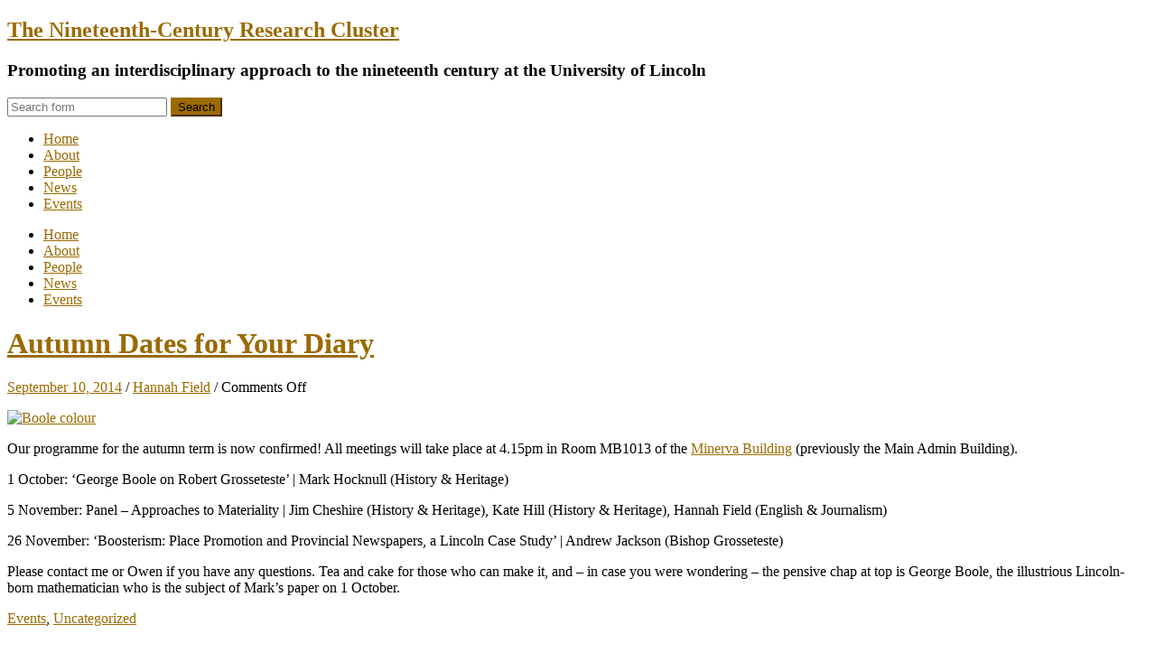

--- FILE ---
content_type: text/html; charset=UTF-8
request_url: https://c19group.blogs.lincoln.ac.uk/2014/09/10/autumn-dates-2014/
body_size: 14365
content:
<!DOCTYPE html>

<html lang="en-GB">

	<head>
		
		<meta charset="UTF-8">
		<meta name="viewport" content="width=device-width, initial-scale=1.0, maximum-scale=1.0, user-scalable=no" >
		 
		<title>Autumn Dates for Your Diary &#8211; The Nineteenth-Century Research Cluster</title>
<meta name='robots' content='max-image-preview:large' />
<link rel="alternate" type="application/rss+xml" title="The Nineteenth-Century Research Cluster &raquo; Feed" href="https://c19group.blogs.lincoln.ac.uk/feed/" />
<link rel="alternate" type="application/rss+xml" title="The Nineteenth-Century Research Cluster &raquo; Comments Feed" href="https://c19group.blogs.lincoln.ac.uk/comments/feed/" />
<link rel="alternate" title="oEmbed (JSON)" type="application/json+oembed" href="https://c19group.blogs.lincoln.ac.uk/wp-json/oembed/1.0/embed?url=https%3A%2F%2Fc19group.blogs.lincoln.ac.uk%2F2014%2F09%2F10%2Fautumn-dates-2014%2F" />
<link rel="alternate" title="oEmbed (XML)" type="text/xml+oembed" href="https://c19group.blogs.lincoln.ac.uk/wp-json/oembed/1.0/embed?url=https%3A%2F%2Fc19group.blogs.lincoln.ac.uk%2F2014%2F09%2F10%2Fautumn-dates-2014%2F&#038;format=xml" />
<style id='wp-img-auto-sizes-contain-inline-css' type='text/css'>
img:is([sizes=auto i],[sizes^="auto," i]){contain-intrinsic-size:3000px 1500px}
/*# sourceURL=wp-img-auto-sizes-contain-inline-css */
</style>
<style id='wp-emoji-styles-inline-css' type='text/css'>

	img.wp-smiley, img.emoji {
		display: inline !important;
		border: none !important;
		box-shadow: none !important;
		height: 1em !important;
		width: 1em !important;
		margin: 0 0.07em !important;
		vertical-align: -0.1em !important;
		background: none !important;
		padding: 0 !important;
	}
/*# sourceURL=wp-emoji-styles-inline-css */
</style>
<style id='wp-block-library-inline-css' type='text/css'>
:root{--wp-block-synced-color:#7a00df;--wp-block-synced-color--rgb:122,0,223;--wp-bound-block-color:var(--wp-block-synced-color);--wp-editor-canvas-background:#ddd;--wp-admin-theme-color:#007cba;--wp-admin-theme-color--rgb:0,124,186;--wp-admin-theme-color-darker-10:#006ba1;--wp-admin-theme-color-darker-10--rgb:0,107,160.5;--wp-admin-theme-color-darker-20:#005a87;--wp-admin-theme-color-darker-20--rgb:0,90,135;--wp-admin-border-width-focus:2px}@media (min-resolution:192dpi){:root{--wp-admin-border-width-focus:1.5px}}.wp-element-button{cursor:pointer}:root .has-very-light-gray-background-color{background-color:#eee}:root .has-very-dark-gray-background-color{background-color:#313131}:root .has-very-light-gray-color{color:#eee}:root .has-very-dark-gray-color{color:#313131}:root .has-vivid-green-cyan-to-vivid-cyan-blue-gradient-background{background:linear-gradient(135deg,#00d084,#0693e3)}:root .has-purple-crush-gradient-background{background:linear-gradient(135deg,#34e2e4,#4721fb 50%,#ab1dfe)}:root .has-hazy-dawn-gradient-background{background:linear-gradient(135deg,#faaca8,#dad0ec)}:root .has-subdued-olive-gradient-background{background:linear-gradient(135deg,#fafae1,#67a671)}:root .has-atomic-cream-gradient-background{background:linear-gradient(135deg,#fdd79a,#004a59)}:root .has-nightshade-gradient-background{background:linear-gradient(135deg,#330968,#31cdcf)}:root .has-midnight-gradient-background{background:linear-gradient(135deg,#020381,#2874fc)}:root{--wp--preset--font-size--normal:16px;--wp--preset--font-size--huge:42px}.has-regular-font-size{font-size:1em}.has-larger-font-size{font-size:2.625em}.has-normal-font-size{font-size:var(--wp--preset--font-size--normal)}.has-huge-font-size{font-size:var(--wp--preset--font-size--huge)}.has-text-align-center{text-align:center}.has-text-align-left{text-align:left}.has-text-align-right{text-align:right}.has-fit-text{white-space:nowrap!important}#end-resizable-editor-section{display:none}.aligncenter{clear:both}.items-justified-left{justify-content:flex-start}.items-justified-center{justify-content:center}.items-justified-right{justify-content:flex-end}.items-justified-space-between{justify-content:space-between}.screen-reader-text{border:0;clip-path:inset(50%);height:1px;margin:-1px;overflow:hidden;padding:0;position:absolute;width:1px;word-wrap:normal!important}.screen-reader-text:focus{background-color:#ddd;clip-path:none;color:#444;display:block;font-size:1em;height:auto;left:5px;line-height:normal;padding:15px 23px 14px;text-decoration:none;top:5px;width:auto;z-index:100000}html :where(.has-border-color){border-style:solid}html :where([style*=border-top-color]){border-top-style:solid}html :where([style*=border-right-color]){border-right-style:solid}html :where([style*=border-bottom-color]){border-bottom-style:solid}html :where([style*=border-left-color]){border-left-style:solid}html :where([style*=border-width]){border-style:solid}html :where([style*=border-top-width]){border-top-style:solid}html :where([style*=border-right-width]){border-right-style:solid}html :where([style*=border-bottom-width]){border-bottom-style:solid}html :where([style*=border-left-width]){border-left-style:solid}html :where(img[class*=wp-image-]){height:auto;max-width:100%}:where(figure){margin:0 0 1em}html :where(.is-position-sticky){--wp-admin--admin-bar--position-offset:var(--wp-admin--admin-bar--height,0px)}@media screen and (max-width:600px){html :where(.is-position-sticky){--wp-admin--admin-bar--position-offset:0px}}

/*# sourceURL=wp-block-library-inline-css */
</style><style id='global-styles-inline-css' type='text/css'>
:root{--wp--preset--aspect-ratio--square: 1;--wp--preset--aspect-ratio--4-3: 4/3;--wp--preset--aspect-ratio--3-4: 3/4;--wp--preset--aspect-ratio--3-2: 3/2;--wp--preset--aspect-ratio--2-3: 2/3;--wp--preset--aspect-ratio--16-9: 16/9;--wp--preset--aspect-ratio--9-16: 9/16;--wp--preset--color--black: #000000;--wp--preset--color--cyan-bluish-gray: #abb8c3;--wp--preset--color--white: #ffffff;--wp--preset--color--pale-pink: #f78da7;--wp--preset--color--vivid-red: #cf2e2e;--wp--preset--color--luminous-vivid-orange: #ff6900;--wp--preset--color--luminous-vivid-amber: #fcb900;--wp--preset--color--light-green-cyan: #7bdcb5;--wp--preset--color--vivid-green-cyan: #00d084;--wp--preset--color--pale-cyan-blue: #8ed1fc;--wp--preset--color--vivid-cyan-blue: #0693e3;--wp--preset--color--vivid-purple: #9b51e0;--wp--preset--gradient--vivid-cyan-blue-to-vivid-purple: linear-gradient(135deg,rgb(6,147,227) 0%,rgb(155,81,224) 100%);--wp--preset--gradient--light-green-cyan-to-vivid-green-cyan: linear-gradient(135deg,rgb(122,220,180) 0%,rgb(0,208,130) 100%);--wp--preset--gradient--luminous-vivid-amber-to-luminous-vivid-orange: linear-gradient(135deg,rgb(252,185,0) 0%,rgb(255,105,0) 100%);--wp--preset--gradient--luminous-vivid-orange-to-vivid-red: linear-gradient(135deg,rgb(255,105,0) 0%,rgb(207,46,46) 100%);--wp--preset--gradient--very-light-gray-to-cyan-bluish-gray: linear-gradient(135deg,rgb(238,238,238) 0%,rgb(169,184,195) 100%);--wp--preset--gradient--cool-to-warm-spectrum: linear-gradient(135deg,rgb(74,234,220) 0%,rgb(151,120,209) 20%,rgb(207,42,186) 40%,rgb(238,44,130) 60%,rgb(251,105,98) 80%,rgb(254,248,76) 100%);--wp--preset--gradient--blush-light-purple: linear-gradient(135deg,rgb(255,206,236) 0%,rgb(152,150,240) 100%);--wp--preset--gradient--blush-bordeaux: linear-gradient(135deg,rgb(254,205,165) 0%,rgb(254,45,45) 50%,rgb(107,0,62) 100%);--wp--preset--gradient--luminous-dusk: linear-gradient(135deg,rgb(255,203,112) 0%,rgb(199,81,192) 50%,rgb(65,88,208) 100%);--wp--preset--gradient--pale-ocean: linear-gradient(135deg,rgb(255,245,203) 0%,rgb(182,227,212) 50%,rgb(51,167,181) 100%);--wp--preset--gradient--electric-grass: linear-gradient(135deg,rgb(202,248,128) 0%,rgb(113,206,126) 100%);--wp--preset--gradient--midnight: linear-gradient(135deg,rgb(2,3,129) 0%,rgb(40,116,252) 100%);--wp--preset--font-size--small: 13px;--wp--preset--font-size--medium: 20px;--wp--preset--font-size--large: 36px;--wp--preset--font-size--x-large: 42px;--wp--preset--spacing--20: 0.44rem;--wp--preset--spacing--30: 0.67rem;--wp--preset--spacing--40: 1rem;--wp--preset--spacing--50: 1.5rem;--wp--preset--spacing--60: 2.25rem;--wp--preset--spacing--70: 3.38rem;--wp--preset--spacing--80: 5.06rem;--wp--preset--shadow--natural: 6px 6px 9px rgba(0, 0, 0, 0.2);--wp--preset--shadow--deep: 12px 12px 50px rgba(0, 0, 0, 0.4);--wp--preset--shadow--sharp: 6px 6px 0px rgba(0, 0, 0, 0.2);--wp--preset--shadow--outlined: 6px 6px 0px -3px rgb(255, 255, 255), 6px 6px rgb(0, 0, 0);--wp--preset--shadow--crisp: 6px 6px 0px rgb(0, 0, 0);}:where(.is-layout-flex){gap: 0.5em;}:where(.is-layout-grid){gap: 0.5em;}body .is-layout-flex{display: flex;}.is-layout-flex{flex-wrap: wrap;align-items: center;}.is-layout-flex > :is(*, div){margin: 0;}body .is-layout-grid{display: grid;}.is-layout-grid > :is(*, div){margin: 0;}:where(.wp-block-columns.is-layout-flex){gap: 2em;}:where(.wp-block-columns.is-layout-grid){gap: 2em;}:where(.wp-block-post-template.is-layout-flex){gap: 1.25em;}:where(.wp-block-post-template.is-layout-grid){gap: 1.25em;}.has-black-color{color: var(--wp--preset--color--black) !important;}.has-cyan-bluish-gray-color{color: var(--wp--preset--color--cyan-bluish-gray) !important;}.has-white-color{color: var(--wp--preset--color--white) !important;}.has-pale-pink-color{color: var(--wp--preset--color--pale-pink) !important;}.has-vivid-red-color{color: var(--wp--preset--color--vivid-red) !important;}.has-luminous-vivid-orange-color{color: var(--wp--preset--color--luminous-vivid-orange) !important;}.has-luminous-vivid-amber-color{color: var(--wp--preset--color--luminous-vivid-amber) !important;}.has-light-green-cyan-color{color: var(--wp--preset--color--light-green-cyan) !important;}.has-vivid-green-cyan-color{color: var(--wp--preset--color--vivid-green-cyan) !important;}.has-pale-cyan-blue-color{color: var(--wp--preset--color--pale-cyan-blue) !important;}.has-vivid-cyan-blue-color{color: var(--wp--preset--color--vivid-cyan-blue) !important;}.has-vivid-purple-color{color: var(--wp--preset--color--vivid-purple) !important;}.has-black-background-color{background-color: var(--wp--preset--color--black) !important;}.has-cyan-bluish-gray-background-color{background-color: var(--wp--preset--color--cyan-bluish-gray) !important;}.has-white-background-color{background-color: var(--wp--preset--color--white) !important;}.has-pale-pink-background-color{background-color: var(--wp--preset--color--pale-pink) !important;}.has-vivid-red-background-color{background-color: var(--wp--preset--color--vivid-red) !important;}.has-luminous-vivid-orange-background-color{background-color: var(--wp--preset--color--luminous-vivid-orange) !important;}.has-luminous-vivid-amber-background-color{background-color: var(--wp--preset--color--luminous-vivid-amber) !important;}.has-light-green-cyan-background-color{background-color: var(--wp--preset--color--light-green-cyan) !important;}.has-vivid-green-cyan-background-color{background-color: var(--wp--preset--color--vivid-green-cyan) !important;}.has-pale-cyan-blue-background-color{background-color: var(--wp--preset--color--pale-cyan-blue) !important;}.has-vivid-cyan-blue-background-color{background-color: var(--wp--preset--color--vivid-cyan-blue) !important;}.has-vivid-purple-background-color{background-color: var(--wp--preset--color--vivid-purple) !important;}.has-black-border-color{border-color: var(--wp--preset--color--black) !important;}.has-cyan-bluish-gray-border-color{border-color: var(--wp--preset--color--cyan-bluish-gray) !important;}.has-white-border-color{border-color: var(--wp--preset--color--white) !important;}.has-pale-pink-border-color{border-color: var(--wp--preset--color--pale-pink) !important;}.has-vivid-red-border-color{border-color: var(--wp--preset--color--vivid-red) !important;}.has-luminous-vivid-orange-border-color{border-color: var(--wp--preset--color--luminous-vivid-orange) !important;}.has-luminous-vivid-amber-border-color{border-color: var(--wp--preset--color--luminous-vivid-amber) !important;}.has-light-green-cyan-border-color{border-color: var(--wp--preset--color--light-green-cyan) !important;}.has-vivid-green-cyan-border-color{border-color: var(--wp--preset--color--vivid-green-cyan) !important;}.has-pale-cyan-blue-border-color{border-color: var(--wp--preset--color--pale-cyan-blue) !important;}.has-vivid-cyan-blue-border-color{border-color: var(--wp--preset--color--vivid-cyan-blue) !important;}.has-vivid-purple-border-color{border-color: var(--wp--preset--color--vivid-purple) !important;}.has-vivid-cyan-blue-to-vivid-purple-gradient-background{background: var(--wp--preset--gradient--vivid-cyan-blue-to-vivid-purple) !important;}.has-light-green-cyan-to-vivid-green-cyan-gradient-background{background: var(--wp--preset--gradient--light-green-cyan-to-vivid-green-cyan) !important;}.has-luminous-vivid-amber-to-luminous-vivid-orange-gradient-background{background: var(--wp--preset--gradient--luminous-vivid-amber-to-luminous-vivid-orange) !important;}.has-luminous-vivid-orange-to-vivid-red-gradient-background{background: var(--wp--preset--gradient--luminous-vivid-orange-to-vivid-red) !important;}.has-very-light-gray-to-cyan-bluish-gray-gradient-background{background: var(--wp--preset--gradient--very-light-gray-to-cyan-bluish-gray) !important;}.has-cool-to-warm-spectrum-gradient-background{background: var(--wp--preset--gradient--cool-to-warm-spectrum) !important;}.has-blush-light-purple-gradient-background{background: var(--wp--preset--gradient--blush-light-purple) !important;}.has-blush-bordeaux-gradient-background{background: var(--wp--preset--gradient--blush-bordeaux) !important;}.has-luminous-dusk-gradient-background{background: var(--wp--preset--gradient--luminous-dusk) !important;}.has-pale-ocean-gradient-background{background: var(--wp--preset--gradient--pale-ocean) !important;}.has-electric-grass-gradient-background{background: var(--wp--preset--gradient--electric-grass) !important;}.has-midnight-gradient-background{background: var(--wp--preset--gradient--midnight) !important;}.has-small-font-size{font-size: var(--wp--preset--font-size--small) !important;}.has-medium-font-size{font-size: var(--wp--preset--font-size--medium) !important;}.has-large-font-size{font-size: var(--wp--preset--font-size--large) !important;}.has-x-large-font-size{font-size: var(--wp--preset--font-size--x-large) !important;}
/*# sourceURL=global-styles-inline-css */
</style>

<style id='classic-theme-styles-inline-css' type='text/css'>
/*! This file is auto-generated */
.wp-block-button__link{color:#fff;background-color:#32373c;border-radius:9999px;box-shadow:none;text-decoration:none;padding:calc(.667em + 2px) calc(1.333em + 2px);font-size:1.125em}.wp-block-file__button{background:#32373c;color:#fff;text-decoration:none}
/*# sourceURL=/wp-includes/css/classic-themes.min.css */
</style>
<link nonce="4635f4030d" rel='stylesheet' id='cookie-consent-css' href='https://c19group.blogs.lincoln.ac.uk/wp-content/plugins/unilincoln-network-cookie-consent/css/cookie-consent-min.css?ver=2' type='text/css' media='all' />
<link rel='stylesheet' id='hemingway_googleFonts-css' href='//fonts.googleapis.com/css?family=Lato%3A400%2C700%2C400italic%2C700italic%7CRaleway%3A700%2C400&#038;ver=6.9' type='text/css' media='all' />
<link rel='stylesheet' id='hemingway_style-css' href='https://c19group.blogs.lincoln.ac.uk/wp-content/themes/hemingway-2014/style.css?ver=6.9' type='text/css' media='all' />
<script type="text/javascript" id="jquery-core-js-extra">
/* <![CDATA[ */
var msreader_featured_posts = {"saving":"Saving...","post_featured":"This post is featured","feature":"Feature","unfeature":"Unfeature"};
//# sourceURL=jquery-core-js-extra
/* ]]> */
</script>
<script type="text/javascript" src="https://c19group.blogs.lincoln.ac.uk/wp-includes/js/jquery/jquery.min.js?ver=3.7.1" id="jquery-core-js"></script>
<script type="text/javascript" src="https://c19group.blogs.lincoln.ac.uk/wp-includes/js/jquery/jquery-migrate.min.js?ver=3.4.1" id="jquery-migrate-js"></script>
<script type="text/javascript" id="jquery-js-after">
/* <![CDATA[ */
var ajaxurl = 'https://c19group.blogs.lincoln.ac.uk/wp-admin/admin-ajax.php';
//# sourceURL=jquery-js-after
/* ]]> */
</script>
<link rel="https://api.w.org/" href="https://c19group.blogs.lincoln.ac.uk/wp-json/" /><link rel="alternate" title="JSON" type="application/json" href="https://c19group.blogs.lincoln.ac.uk/wp-json/wp/v2/posts/203" /><link rel="EditURI" type="application/rsd+xml" title="RSD" href="https://c19group.blogs.lincoln.ac.uk/xmlrpc.php?rsd" />
<meta name="generator" content="The Nineteenth-Century Research Cluster 6.9 - https://c19group.blogs.lincoln.ac.uk" />
<link rel="canonical" href="https://c19group.blogs.lincoln.ac.uk/2014/09/10/autumn-dates-2014/" />
<link rel='shortlink' href='https://c19group.blogs.lincoln.ac.uk/?p=203' />
	<style>
		@media screen and (max-width: 782px) {
			#wpadminbar li#wp-admin-bar-log-in,
			#wpadminbar li#wp-admin-bar-register {
				display: block;
			}

			#wpadminbar li#wp-admin-bar-log-in a,
			#wpadminbar li#wp-admin-bar-register a {
				padding: 0 8px;
			}
		}
	</style>

        <script type="text/javascript">
            var jQueryMigrateHelperHasSentDowngrade = false;

			window.onerror = function( msg, url, line, col, error ) {
				// Break out early, do not processing if a downgrade reqeust was already sent.
				if ( jQueryMigrateHelperHasSentDowngrade ) {
					return true;
                }

				var xhr = new XMLHttpRequest();
				var nonce = '00dc0697d9';
				var jQueryFunctions = [
					'andSelf',
					'browser',
					'live',
					'boxModel',
					'support.boxModel',
					'size',
					'swap',
					'clean',
					'sub',
                ];
				var match_pattern = /\)\.(.+?) is not a function/;
                var erroredFunction = msg.match( match_pattern );

                // If there was no matching functions, do not try to downgrade.
                if ( null === erroredFunction || typeof erroredFunction !== 'object' || typeof erroredFunction[1] === "undefined" || -1 === jQueryFunctions.indexOf( erroredFunction[1] ) ) {
                    return true;
                }

                // Set that we've now attempted a downgrade request.
                jQueryMigrateHelperHasSentDowngrade = true;

				xhr.open( 'POST', 'https://c19group.blogs.lincoln.ac.uk/wp-admin/admin-ajax.php' );
				xhr.setRequestHeader( 'Content-Type', 'application/x-www-form-urlencoded' );
				xhr.onload = function () {
					var response,
                        reload = false;

					if ( 200 === xhr.status ) {
                        try {
                        	response = JSON.parse( xhr.response );

                        	reload = response.data.reload;
                        } catch ( e ) {
                        	reload = false;
                        }
                    }

					// Automatically reload the page if a deprecation caused an automatic downgrade, ensure visitors get the best possible experience.
					if ( reload ) {
						location.reload();
                    }
				};

				xhr.send( encodeURI( 'action=jquery-migrate-downgrade-version&_wpnonce=' + nonce ) );

				// Suppress error alerts in older browsers
				return true;
			}
        </script>

		      
	      <!--Customizer CSS--> 
	      
	      <style type="text/css">
	           body::selection { background:#9b6a00; }	           body a { color:#9b6a00; }	           body a:hover { color:#9b6a00; }	           .blog-title a:hover { color:#9b6a00; }	           .blog-menu a:hover { color:#9b6a00; }	           .blog-search #searchsubmit { background-color:#9b6a00; }	           .blog-search #searchsubmit { border-color:#9b6a00; }	           .blog-search #searchsubmit:hover { background-color:#9b6a00; }	           .blog-search #searchsubmit:hover { border-color:#9b6a00; }	           .featured-media .sticky-post { background-color:#9b6a00; }	           .post-title a:hover { color:#9b6a00; }	           .post-meta a:hover { color:#9b6a00; }	           .post-content a { color:#9b6a00; }	           .post-content a:hover { color:#9b6a00; }	           .blog .format-quote blockquote cite a:hover { color:#9b6a00; }	           .post-content a.more-link:hover { background-color:#9b6a00; }	           .post-content input[type="submit"]:hover { background-color:#9b6a00; }	           .post-content input[type="reset"]:hover { background-color:#9b6a00; }	           .post-content input[type="button"]:hover { background-color:#9b6a00; }	           .post-content fieldset legend { background-color:#9b6a00; }	           .post-content .searchform #searchsubmit { background:#9b6a00; }	           .post-content .searchform #searchsubmit { border-color:#9b6a00; }	           .post-content .searchform #searchsubmit:hover { background:#9b6a00; }	           .post-content .searchform #searchsubmit:hover { border-color:#9b6a00; }	           .post-categories a { color:#9b6a00; }	           .post-categories a:hover { color:#9b6a00; }	           .post-tags a:hover { background:#9b6a00; }	           .post-tags a:hover:after { border-right-color:#9b6a00; }	           .post-nav a:hover { color:#9b6a00; }	           .archive-nav a:hover { color:#9b6a00; }	           .logged-in-as a { color:#9b6a00; }	           .logged-in-as a:hover { color:#9b6a00; }	           .content #respond input[type="submit"]:hover { background-color:#9b6a00; }	           .comment-meta-content cite a:hover { color:#9b6a00; }	           .comment-meta-content p a:hover { color:#9b6a00; }	           .comment-actions a:hover { color:#9b6a00; }	           #cancel-comment-reply-link { color:#9b6a00; }	           #cancel-comment-reply-link:hover { color:#9b6a00; }	           .comment-nav-below a:hover { color:#9b6a00; }	           .widget-title a { color:#9b6a00; }	           .widget-title a:hover { color:#9b6a00; }	           .widget_text a { color:#9b6a00; }	           .widget_text a:hover { color:#9b6a00; }	           .widget_rss a { color:#9b6a00; }	           .widget_rss a:hover { color:#9b6a00; }	           .widget_archive a { color:#9b6a00; }	           .widget_archive a:hover { color:#9b6a00; }	           .widget_meta a { color:#9b6a00; }	           .widget_meta a:hover { color:#9b6a00; }	           .widget_recent_comments a { color:#9b6a00; }	           .widget_recent_comments a:hover { color:#9b6a00; }	           .widget_pages a { color:#9b6a00; }	           .widget_pages a:hover { color:#9b6a00; }	           .widget_links a { color:#9b6a00; }	           .widget_links a:hover { color:#9b6a00; }	           .widget_recent_entries a { color:#9b6a00; }	           .widget_recent_entries a:hover { color:#9b6a00; }	           .widget_categories a { color:#9b6a00; }	           .widget_categories a:hover { color:#9b6a00; }	           .widget_search #searchsubmit { background:#9b6a00; }	           .widget_search #searchsubmit { border-color:#9b6a00; }	           .widget_search #searchsubmit:hover { background:#9b6a00; }	           .widget_search #searchsubmit:hover { border-color:#9b6a00; }	           #wp-calendar a { color:#9b6a00; }	           #wp-calendar a:hover { color:#9b6a00; }	           #wp-calendar tfoot a:hover { color:#9b6a00; }	           .dribbble-shot:hover { background:#9b6a00; }	           .widgetmore a { color:#9b6a00; }	           .widgetmore a:hover { color:#9b6a00; }	           .flickr_badge_image a:hover img { background:#9b6a00; }	           .footer .flickr_badge_image a:hover img { background:#9b6a00; }	           .footer .dribbble-shot:hover img { background:#9b6a00; }	           .sidebar .tagcloud a:hover { background:#9b6a00; }	           .footer .tagcloud a:hover { background:#9b6a00; }	           .credits a:hover { color:#9b6a00; }	           
	           body#tinymce.wp-editor a { color:#9b6a00; }	           body#tinymce.wp-editor a:hover { color:#9b6a00; }	      </style> 
	      
	      <!--/Customizer CSS-->
	      
      					<!-- Google Analytics tracking code output by Beehive Analytics Pro -->
						<script async src="https://www.googletagmanager.com/gtag/js?id=G-ZT1X89MNC1&l=beehiveDataLayer"></script>
		<script>
						window.beehiveDataLayer = window.beehiveDataLayer || [];
			function gaplusu() {beehiveDataLayer.push(arguments);}
			gaplusu('js', new Date())
						gaplusu('config', 'G-ZT1X89MNC1', {
				'anonymize_ip': true,
				'allow_google_signals': false,
			})
					</script>
		<style type="text/css">.recentcomments a{display:inline !important;padding:0 !important;margin:0 !important;}</style><style type="text/css">
/* <![CDATA[ */
img.latex { vertical-align: middle; border: none; }
/* ]]> */
</style>
<style type="text/css" id="custom-background-css">
body.custom-background { background-color: #ffffff; }
</style>
		
	</head>
	
	<body class="wp-singular post-template-default single single-post postid-203 single-format-standard custom-background wp-theme-hemingway-2014">
	
		<div class="big-wrapper">
	
			<div class="header-cover section bg-dark-light no-padding">
		
				<div class="header section" style="background-image: url(https://c19group.blogs.lincoln.ac.uk/files/2021/11/Lincoln-Cathedral-Stereoscope-Banner-2.jpg);">
							
					<div class="header-inner section-inner">
					
											
							<div class="blog-info">
							
								<h2 class="blog-title">
									<a href="https://c19group.blogs.lincoln.ac.uk" title="The Nineteenth-Century Research Cluster &mdash; Promoting an interdisciplinary approach to the nineteenth century at the University of Lincoln" rel="home">The Nineteenth-Century Research Cluster</a>
								</h2>
								
																
									<h3 class="blog-description">Promoting an interdisciplinary approach to the nineteenth century at the University of Lincoln</h3>
									
															
							</div><!-- .blog-info -->
							
															
					</div><!-- .header-inner -->
								
				</div><!-- .header -->
			
			</div><!-- .bg-dark -->
			
			<div class="navigation section no-padding bg-dark">
			
				<div class="navigation-inner section-inner">
				
					<div class="toggle-container hidden">
			
						<div class="nav-toggle toggle">
								
							<div class="bar"></div>
							<div class="bar"></div>
							<div class="bar"></div>
							
							<div class="clear"></div>
						
						</div>
						
						<div class="search-toggle toggle">
								
							<div class="metal"></div>
							<div class="glass"></div>
							<div class="handle"></div>
						
						</div>
						
						<div class="clear"></div>
					
					</div><!-- .toggle-container -->
					
					<div class="blog-search hidden">
					
						<form method="get" class="searchform" action="https://c19group.blogs.lincoln.ac.uk/">
	<input type="search" value="" placeholder="Search form" name="s" id="s" /> 
	<input type="submit" id="searchsubmit" value="Search">
</form>					
					</div>
				
					<ul class="blog-menu">
					
						<li id="menu-item-629" class="menu-item menu-item-type-custom menu-item-object-custom menu-item-home menu-item-629"><a href="https://c19group.blogs.lincoln.ac.uk/">Home</a></li>
<li id="menu-item-630" class="menu-item menu-item-type-post_type menu-item-object-page menu-item-630"><a href="https://c19group.blogs.lincoln.ac.uk/about/">About</a></li>
<li id="menu-item-720" class="menu-item menu-item-type-post_type menu-item-object-page menu-item-720"><a href="https://c19group.blogs.lincoln.ac.uk/people/">People</a></li>
<li id="menu-item-701" class="menu-item menu-item-type-taxonomy menu-item-object-category menu-item-701"><a href="https://c19group.blogs.lincoln.ac.uk/category/news/">News</a></li>
<li id="menu-item-632" class="menu-item menu-item-type-taxonomy menu-item-object-category current-post-ancestor current-menu-parent current-post-parent menu-item-632"><a href="https://c19group.blogs.lincoln.ac.uk/category/events/">Events</a></li>
						
						<div class="clear"></div>
												
					 </ul>
					 
					 <ul class="mobile-menu">
					
						<li class="menu-item menu-item-type-custom menu-item-object-custom menu-item-home menu-item-629"><a href="https://c19group.blogs.lincoln.ac.uk/">Home</a></li>
<li class="menu-item menu-item-type-post_type menu-item-object-page menu-item-630"><a href="https://c19group.blogs.lincoln.ac.uk/about/">About</a></li>
<li class="menu-item menu-item-type-post_type menu-item-object-page menu-item-720"><a href="https://c19group.blogs.lincoln.ac.uk/people/">People</a></li>
<li class="menu-item menu-item-type-taxonomy menu-item-object-category menu-item-701"><a href="https://c19group.blogs.lincoln.ac.uk/category/news/">News</a></li>
<li class="menu-item menu-item-type-taxonomy menu-item-object-category current-post-ancestor current-menu-parent current-post-parent menu-item-632"><a href="https://c19group.blogs.lincoln.ac.uk/category/events/">Events</a></li>
						
					 </ul>
				 
				</div><!-- .navigation-inner -->
				
			</div><!-- .navigation -->
<div class="wrapper section-inner">

	<div class="content left">
												        
				
			<div class="posts">
		
				<div id="post-203" class="post-203 post type-post status-publish format-standard hentry category-events category-uncategorized">
	
					<div class="post-header">

						
												
						    <h1 class="post-title"><a href="https://c19group.blogs.lincoln.ac.uk/2014/09/10/autumn-dates-2014/" rel="bookmark" title="Autumn Dates for Your Diary">Autumn Dates for Your Diary</a></h1>

											    
					    <div class="post-meta">
						
							<span class="post-date"><a href="https://c19group.blogs.lincoln.ac.uk/2014/09/10/autumn-dates-2014/" title="Autumn Dates for Your Diary">September 10, 2014</a></span>
							
							<span class="date-sep"> / </span>
								
							<span class="post-author"><a href="https://c19group.blogs.lincoln.ac.uk/author/hfield/" title="Posts by Hannah Field" rel="author">Hannah Field</a></span>
							
							<span class="date-sep"> / </span>
							
							<span>Comments Off<span class="screen-reader-text"> on Autumn Dates for Your Diary</span></span>							
																				
						</div>
					    
					</div><!-- .post-header -->
														                                    	    
					<div class="post-content">
					
						<p><a href="https://c19group.blogs.lincoln.ac.uk/files/2014/09/Boole-colour.jpg"><img fetchpriority="high" decoding="async" class="aligncenter size-full wp-image-204" src="https://c19group.blogs.lincoln.ac.uk/files/2014/09/Boole-colour.jpg" alt="Boole colour" width="300" height="168" srcset="https://c19group.blogs.lincoln.ac.uk/files/2014/09/Boole-colour.jpg 300w, https://c19group.blogs.lincoln.ac.uk/files/2014/09/Boole-colour-150x84.jpg 150w" sizes="(max-width: 300px) 100vw, 300px" /></a></p>
<p>Our programme for the autumn term is now confirmed! All meetings will take place at 4.15pm in Room MB1013 of the <a href="http://www.lincoln.ac.uk/home/media/universityoflincoln/globalmedia/documents/maps/Campus-Map.pdf">Minerva Building</a> (previously the Main Admin Building).</p>
<p>1 October: ‘George Boole on Robert Grosseteste’ | Mark Hocknull (History &amp; Heritage)</p>
<p>5 November: Panel – Approaches to Materiality | Jim Cheshire (History &amp; Heritage), Kate Hill (History &amp; Heritage), Hannah Field (English &amp; Journalism)</p>
<p>26 November: ‘Boosterism: Place Promotion and Provincial Newspapers, a Lincoln Case Study’ | Andrew Jackson (Bishop Grosseteste)</p>
<p>Please contact me or Owen if you have any questions. Tea and cake for those who can make it, and – in case you were wondering – the pensive chap at top is George Boole, the illustrious Lincoln-born mathematician who is the subject of Mark&#8217;s paper on 1 October.</p>
																	
					</div><!-- .post-content -->
					            
					<div class="clear"></div>
					
					<div class="post-meta-bottom">
																		
						<p class="post-categories"><span class="category-icon"><span class="front-flap"></span></span> <a href="https://c19group.blogs.lincoln.ac.uk/category/events/" rel="category tag">Events</a>, <a href="https://c19group.blogs.lincoln.ac.uk/category/uncategorized/" rel="category tag">Uncategorized</a></p>
						
												
						<div class="clear"></div>
												
						<div class="post-nav">
													
														
								<a class="post-nav-older" title="Previous post: Tennyson Society Annual Lecture: At Home with Tennyson" href="https://c19group.blogs.lincoln.ac.uk/2014/06/05/tennyson-society-lecture-2014/">
									
									<h5>Previous post</h5>
									Tennyson Society Annual Lecture: At Home with Tennyson								
								</a>
						
															
								<a class="post-nav-newer" title="Next post:" href="https://c19group.blogs.lincoln.ac.uk/2014/10/08/hocknull-on-boole/">
								
									<h5>Next post</h5>
									Mark Hocknull on Boole and Grosseteste								
								</a>
						
																					
							<div class="clear"></div>
						
						</div><!-- .post-nav -->
											
					</div><!-- .post-meta-bottom -->
					
					
		
		
		<p class="nocomments">Comments are closed.</p>
		
		
													                        
				    
		
			</div><!-- .post -->
			
		</div><!-- .posts -->
	
	</div><!-- .content -->
	
	
	<div class="sidebar right" role="complementary">
	
		<div class="widget widget_search"><div class="widget-content"><form method="get" class="searchform" action="https://c19group.blogs.lincoln.ac.uk/">
	<input type="search" value="" placeholder="Search form" name="s" id="s" /> 
	<input type="submit" id="searchsubmit" value="Search">
</form></div><div class="clear"></div></div><div class="widget widget_links"><div class="widget-content"><h3 class="widget-title">Links</h3>
	<ul class='xoxo blogroll'>
<li><a href="http://www.bars.ac.uk/home/homepage.php?menu=0">BARS The British Association for Romantic Studies</a></li>
<li><a href="http://www.bavsuk.org/index.htm">British Association for Victorian Studies</a></li>
<li><a href="http://myblogs.informa.com/jvc/" title="Online supplement to the Journal of Victorian Culture">Journal of Victorian Culture online</a></li>
<li><a href="https://bsky.app/profile/c19-lincoln.bsky.social" target="_blank">Lincoln&#039;s C19 Research Group BlueSky</a></li>
<li><a href="http://victorianist.wordpress.com/">The Victorianist &#8211; BAVS postgraduate pages</a></li>

	</ul>
</div><div class="clear"></div></div>

		<div class="widget widget_recent_entries"><div class="widget-content">
		<h3 class="widget-title">Recent Posts</h3>
		<ul>
											<li>
					<a href="https://c19group.blogs.lincoln.ac.uk/2025/12/19/new-publication-rebecca-stylers-co-edited-companion-to-elizabeth-gaskell/">New Publication: Rebecca Styler&#8217;s co-edited &#8216;Companion to Elizabeth Gaskell&#8217;</a>
									</li>
											<li>
					<a href="https://c19group.blogs.lincoln.ac.uk/2025/12/19/new-publication-owen-claytons-co-edited-the-popular-wobbly-selected-writings-of-t-bone-slim/">New Publication: Owen Clayton&#8217;s co-edited &#8216;The Popular Wobbly: Selected Writings of T-Bone Slim&#8217;</a>
									</li>
											<li>
					<a href="https://c19group.blogs.lincoln.ac.uk/2025/12/03/beginning-with-austen-lincoln-book-festival-oct-2025/">Beginning with Austen: Lincoln Book Festival, Oct 2025</a>
									</li>
											<li>
					<a href="https://c19group.blogs.lincoln.ac.uk/2025/06/17/cyanotype-workshop-2025/">Cyanotype Workshop 2025</a>
									</li>
											<li>
					<a href="https://c19group.blogs.lincoln.ac.uk/2025/05/21/tennyson-2026-ecology-landscape-environment/">TENNYSON 2026: Ecology, Landscape, Environment</a>
									</li>
					</ul>

		</div><div class="clear"></div></div><div class="widget widget_archive"><div class="widget-content"><h3 class="widget-title">Archives</h3>
			<ul>
					<li><a href='https://c19group.blogs.lincoln.ac.uk/2025/12/'>December 2025</a></li>
	<li><a href='https://c19group.blogs.lincoln.ac.uk/2025/06/'>June 2025</a></li>
	<li><a href='https://c19group.blogs.lincoln.ac.uk/2025/05/'>May 2025</a></li>
	<li><a href='https://c19group.blogs.lincoln.ac.uk/2025/04/'>April 2025</a></li>
	<li><a href='https://c19group.blogs.lincoln.ac.uk/2024/08/'>August 2024</a></li>
	<li><a href='https://c19group.blogs.lincoln.ac.uk/2024/06/'>June 2024</a></li>
	<li><a href='https://c19group.blogs.lincoln.ac.uk/2022/12/'>December 2022</a></li>
	<li><a href='https://c19group.blogs.lincoln.ac.uk/2022/10/'>October 2022</a></li>
	<li><a href='https://c19group.blogs.lincoln.ac.uk/2022/05/'>May 2022</a></li>
	<li><a href='https://c19group.blogs.lincoln.ac.uk/2022/03/'>March 2022</a></li>
	<li><a href='https://c19group.blogs.lincoln.ac.uk/2021/12/'>December 2021</a></li>
	<li><a href='https://c19group.blogs.lincoln.ac.uk/2021/04/'>April 2021</a></li>
	<li><a href='https://c19group.blogs.lincoln.ac.uk/2021/01/'>January 2021</a></li>
	<li><a href='https://c19group.blogs.lincoln.ac.uk/2020/02/'>February 2020</a></li>
	<li><a href='https://c19group.blogs.lincoln.ac.uk/2020/01/'>January 2020</a></li>
	<li><a href='https://c19group.blogs.lincoln.ac.uk/2019/11/'>November 2019</a></li>
	<li><a href='https://c19group.blogs.lincoln.ac.uk/2019/09/'>September 2019</a></li>
	<li><a href='https://c19group.blogs.lincoln.ac.uk/2019/04/'>April 2019</a></li>
	<li><a href='https://c19group.blogs.lincoln.ac.uk/2019/03/'>March 2019</a></li>
	<li><a href='https://c19group.blogs.lincoln.ac.uk/2019/02/'>February 2019</a></li>
	<li><a href='https://c19group.blogs.lincoln.ac.uk/2018/11/'>November 2018</a></li>
	<li><a href='https://c19group.blogs.lincoln.ac.uk/2018/10/'>October 2018</a></li>
	<li><a href='https://c19group.blogs.lincoln.ac.uk/2018/09/'>September 2018</a></li>
	<li><a href='https://c19group.blogs.lincoln.ac.uk/2018/04/'>April 2018</a></li>
	<li><a href='https://c19group.blogs.lincoln.ac.uk/2017/11/'>November 2017</a></li>
	<li><a href='https://c19group.blogs.lincoln.ac.uk/2017/10/'>October 2017</a></li>
	<li><a href='https://c19group.blogs.lincoln.ac.uk/2017/09/'>September 2017</a></li>
	<li><a href='https://c19group.blogs.lincoln.ac.uk/2017/05/'>May 2017</a></li>
	<li><a href='https://c19group.blogs.lincoln.ac.uk/2017/04/'>April 2017</a></li>
	<li><a href='https://c19group.blogs.lincoln.ac.uk/2017/03/'>March 2017</a></li>
	<li><a href='https://c19group.blogs.lincoln.ac.uk/2017/02/'>February 2017</a></li>
	<li><a href='https://c19group.blogs.lincoln.ac.uk/2017/01/'>January 2017</a></li>
	<li><a href='https://c19group.blogs.lincoln.ac.uk/2016/11/'>November 2016</a></li>
	<li><a href='https://c19group.blogs.lincoln.ac.uk/2016/10/'>October 2016</a></li>
	<li><a href='https://c19group.blogs.lincoln.ac.uk/2016/09/'>September 2016</a></li>
	<li><a href='https://c19group.blogs.lincoln.ac.uk/2016/05/'>May 2016</a></li>
	<li><a href='https://c19group.blogs.lincoln.ac.uk/2016/04/'>April 2016</a></li>
	<li><a href='https://c19group.blogs.lincoln.ac.uk/2016/03/'>March 2016</a></li>
	<li><a href='https://c19group.blogs.lincoln.ac.uk/2016/02/'>February 2016</a></li>
	<li><a href='https://c19group.blogs.lincoln.ac.uk/2016/01/'>January 2016</a></li>
	<li><a href='https://c19group.blogs.lincoln.ac.uk/2015/11/'>November 2015</a></li>
	<li><a href='https://c19group.blogs.lincoln.ac.uk/2015/10/'>October 2015</a></li>
	<li><a href='https://c19group.blogs.lincoln.ac.uk/2015/09/'>September 2015</a></li>
	<li><a href='https://c19group.blogs.lincoln.ac.uk/2015/08/'>August 2015</a></li>
	<li><a href='https://c19group.blogs.lincoln.ac.uk/2015/04/'>April 2015</a></li>
	<li><a href='https://c19group.blogs.lincoln.ac.uk/2015/03/'>March 2015</a></li>
	<li><a href='https://c19group.blogs.lincoln.ac.uk/2015/02/'>February 2015</a></li>
	<li><a href='https://c19group.blogs.lincoln.ac.uk/2015/01/'>January 2015</a></li>
	<li><a href='https://c19group.blogs.lincoln.ac.uk/2014/11/'>November 2014</a></li>
	<li><a href='https://c19group.blogs.lincoln.ac.uk/2014/10/'>October 2014</a></li>
	<li><a href='https://c19group.blogs.lincoln.ac.uk/2014/09/'>September 2014</a></li>
	<li><a href='https://c19group.blogs.lincoln.ac.uk/2014/06/'>June 2014</a></li>
	<li><a href='https://c19group.blogs.lincoln.ac.uk/2014/05/'>May 2014</a></li>
	<li><a href='https://c19group.blogs.lincoln.ac.uk/2014/03/'>March 2014</a></li>
	<li><a href='https://c19group.blogs.lincoln.ac.uk/2014/02/'>February 2014</a></li>
	<li><a href='https://c19group.blogs.lincoln.ac.uk/2014/01/'>January 2014</a></li>
	<li><a href='https://c19group.blogs.lincoln.ac.uk/2013/12/'>December 2013</a></li>
	<li><a href='https://c19group.blogs.lincoln.ac.uk/2013/06/'>June 2013</a></li>
	<li><a href='https://c19group.blogs.lincoln.ac.uk/2013/03/'>March 2013</a></li>
	<li><a href='https://c19group.blogs.lincoln.ac.uk/2013/02/'>February 2013</a></li>
	<li><a href='https://c19group.blogs.lincoln.ac.uk/2012/12/'>December 2012</a></li>
	<li><a href='https://c19group.blogs.lincoln.ac.uk/2012/11/'>November 2012</a></li>
	<li><a href='https://c19group.blogs.lincoln.ac.uk/2012/10/'>October 2012</a></li>
	<li><a href='https://c19group.blogs.lincoln.ac.uk/2012/09/'>September 2012</a></li>
	<li><a href='https://c19group.blogs.lincoln.ac.uk/2012/06/'>June 2012</a></li>
	<li><a href='https://c19group.blogs.lincoln.ac.uk/2012/05/'>May 2012</a></li>
	<li><a href='https://c19group.blogs.lincoln.ac.uk/2012/03/'>March 2012</a></li>
	<li><a href='https://c19group.blogs.lincoln.ac.uk/2012/01/'>January 2012</a></li>
	<li><a href='https://c19group.blogs.lincoln.ac.uk/2011/11/'>November 2011</a></li>
	<li><a href='https://c19group.blogs.lincoln.ac.uk/2011/09/'>September 2011</a></li>
	<li><a href='https://c19group.blogs.lincoln.ac.uk/2011/07/'>July 2011</a></li>
	<li><a href='https://c19group.blogs.lincoln.ac.uk/2011/05/'>May 2011</a></li>
	<li><a href='https://c19group.blogs.lincoln.ac.uk/2011/04/'>April 2011</a></li>
	<li><a href='https://c19group.blogs.lincoln.ac.uk/2011/03/'>March 2011</a></li>
	<li><a href='https://c19group.blogs.lincoln.ac.uk/2011/02/'>February 2011</a></li>
	<li><a href='https://c19group.blogs.lincoln.ac.uk/2010/12/'>December 2010</a></li>
	<li><a href='https://c19group.blogs.lincoln.ac.uk/2010/11/'>November 2010</a></li>
			</ul>

			</div><div class="clear"></div></div><div class="widget widget_meta"><div class="widget-content"><h3 class="widget-title">Meta</h3>			<ul>
						<li><a href="https://c19group.blogs.lincoln.ac.uk/wp-login.php">Log in</a></li>
			<li><a href="https://c19group.blogs.lincoln.ac.uk/feed/" title="Syndicate this site using RSS 2.0">Entries <abbr title="Really Simple Syndication">RSS</abbr></a></li>
			<li><a href="https://c19group.blogs.lincoln.ac.uk/comments/feed/" title="The latest comments to all posts in RSS">Comments <abbr title="Really Simple Syndication">RSS</abbr></a></li>
			<li><a href="http://blogs.lincoln.ac.uk/" title="Powered by Website Creation Service">Website Creation Service</a></li>
						</ul>
		</div><div class="clear"></div></div><div class="widget widget_links"><div class="widget-content"><h3 class="widget-title">Links</h3>
	<ul class='xoxo blogroll'>
<li><a href="http://www.bars.ac.uk/home/homepage.php?menu=0">BARS The British Association for Romantic Studies</a></li>
<li><a href="http://www.bavsuk.org/index.htm">British Association for Victorian Studies</a></li>
<li><a href="http://myblogs.informa.com/jvc/" title="Online supplement to the Journal of Victorian Culture">Journal of Victorian Culture online</a></li>
<li><a href="https://bsky.app/profile/c19-lincoln.bsky.social" target="_blank">Lincoln&#039;s C19 Research Group BlueSky</a></li>
<li><a href="http://victorianist.wordpress.com/">The Victorianist &#8211; BAVS postgraduate pages</a></li>

	</ul>
</div><div class="clear"></div></div>
<div class="widget widget_search"><div class="widget-content"><form method="get" class="searchform" action="https://c19group.blogs.lincoln.ac.uk/">
	<input type="search" value="" placeholder="Search form" name="s" id="s" /> 
	<input type="submit" id="searchsubmit" value="Search">
</form></div><div class="clear"></div></div>
		<div class="widget widget_recent_entries"><div class="widget-content">
		<h3 class="widget-title">Recent Posts</h3>
		<ul>
											<li>
					<a href="https://c19group.blogs.lincoln.ac.uk/2025/12/19/new-publication-rebecca-stylers-co-edited-companion-to-elizabeth-gaskell/">New Publication: Rebecca Styler&#8217;s co-edited &#8216;Companion to Elizabeth Gaskell&#8217;</a>
									</li>
											<li>
					<a href="https://c19group.blogs.lincoln.ac.uk/2025/12/19/new-publication-owen-claytons-co-edited-the-popular-wobbly-selected-writings-of-t-bone-slim/">New Publication: Owen Clayton&#8217;s co-edited &#8216;The Popular Wobbly: Selected Writings of T-Bone Slim&#8217;</a>
									</li>
											<li>
					<a href="https://c19group.blogs.lincoln.ac.uk/2025/12/03/beginning-with-austen-lincoln-book-festival-oct-2025/">Beginning with Austen: Lincoln Book Festival, Oct 2025</a>
									</li>
											<li>
					<a href="https://c19group.blogs.lincoln.ac.uk/2025/06/17/cyanotype-workshop-2025/">Cyanotype Workshop 2025</a>
									</li>
											<li>
					<a href="https://c19group.blogs.lincoln.ac.uk/2025/05/21/tennyson-2026-ecology-landscape-environment/">TENNYSON 2026: Ecology, Landscape, Environment</a>
									</li>
					</ul>

		</div><div class="clear"></div></div><div class="widget widget_recent_comments"><div class="widget-content"><h3 class="widget-title">Recent Comments</h3><ul id="recentcomments"><li class="recentcomments"><span class="comment-author-link"><a href="http://www.bars.ac.uk/exchange/?p=1720202" class="url" rel="ugc external nofollow">Conference Report: ‘Marilyn Butler and the War of Ideas’ | Uncategorized | Aggregated blogs on Romantic Studies - please click through to read full posts.</a></span> on <a href="https://c19group.blogs.lincoln.ac.uk/graduate-profiles/">Graduate Profiles</a></li><li class="recentcomments"><span class="comment-author-link"><a href="http://www.bars.ac.uk/blog/?p=1002" class="url" rel="ugc external nofollow">Conference Report: &#8216;Marilyn Butler and the War of Ideas&#8217; | Conference Reports | News and Commentary from the British Association for Romantic Studies</a></span> on <a href="https://c19group.blogs.lincoln.ac.uk/graduate-profiles/">Graduate Profiles</a></li><li class="recentcomments"><span class="comment-author-link"><a href="https://staffnews.blogs.lincoln.ac.uk/2015/11/16/c19-research-group-19-november/" class="url" rel="ugc external nofollow">C19 Research Group - 19 November | Staff News</a></span> on <a href="https://c19group.blogs.lincoln.ac.uk/2015/11/10/programme-amendment-room-change/">Programme amendment &#8211; room change</a></li><li class="recentcomments"><span class="comment-author-link"><a href="https://pamelaclemit.wordpress.com/2015/07/24/featured-event-instruction-and-communication-in-the-godwin-circle-bsecs-pgecr-conference-2015/" class="url" rel="ugc external nofollow">Featured Event: &#8216;Instruction and Communication in the Godwin Circle&#8217;, BSECS PG/ECR Conference 2015 | Pamela Clemit</a></span> on <a href="https://c19group.blogs.lincoln.ac.uk/graduate-profiles/">Graduate Profiles</a></li><li class="recentcomments"><span class="comment-author-link"><a href="http://nineteenthcenturyist.wordpress.com/2013/01/05/we-must-know-for-certain-wilkie-collinss-unknowable-methods-of-knowing/" class="url" rel="ugc external nofollow">&#8220;We must know for certain&#8221;: Wilkie Collins&#8217;s Unknowable Methods of Knowing | Ninteenth Centuryist</a></span> on <a href="https://c19group.blogs.lincoln.ac.uk/2012/12/18/mivss-meeting-11-january-programme-now-available/">MIVSS meeting, 11 January &#8211; programme now available!</a></li></ul></div><div class="clear"></div></div><div class="widget widget_archive"><div class="widget-content"><h3 class="widget-title">Archives</h3>
			<ul>
					<li><a href='https://c19group.blogs.lincoln.ac.uk/2025/12/'>December 2025</a></li>
	<li><a href='https://c19group.blogs.lincoln.ac.uk/2025/06/'>June 2025</a></li>
	<li><a href='https://c19group.blogs.lincoln.ac.uk/2025/05/'>May 2025</a></li>
	<li><a href='https://c19group.blogs.lincoln.ac.uk/2025/04/'>April 2025</a></li>
	<li><a href='https://c19group.blogs.lincoln.ac.uk/2024/08/'>August 2024</a></li>
	<li><a href='https://c19group.blogs.lincoln.ac.uk/2024/06/'>June 2024</a></li>
	<li><a href='https://c19group.blogs.lincoln.ac.uk/2022/12/'>December 2022</a></li>
	<li><a href='https://c19group.blogs.lincoln.ac.uk/2022/10/'>October 2022</a></li>
	<li><a href='https://c19group.blogs.lincoln.ac.uk/2022/05/'>May 2022</a></li>
	<li><a href='https://c19group.blogs.lincoln.ac.uk/2022/03/'>March 2022</a></li>
	<li><a href='https://c19group.blogs.lincoln.ac.uk/2021/12/'>December 2021</a></li>
	<li><a href='https://c19group.blogs.lincoln.ac.uk/2021/04/'>April 2021</a></li>
	<li><a href='https://c19group.blogs.lincoln.ac.uk/2021/01/'>January 2021</a></li>
	<li><a href='https://c19group.blogs.lincoln.ac.uk/2020/02/'>February 2020</a></li>
	<li><a href='https://c19group.blogs.lincoln.ac.uk/2020/01/'>January 2020</a></li>
	<li><a href='https://c19group.blogs.lincoln.ac.uk/2019/11/'>November 2019</a></li>
	<li><a href='https://c19group.blogs.lincoln.ac.uk/2019/09/'>September 2019</a></li>
	<li><a href='https://c19group.blogs.lincoln.ac.uk/2019/04/'>April 2019</a></li>
	<li><a href='https://c19group.blogs.lincoln.ac.uk/2019/03/'>March 2019</a></li>
	<li><a href='https://c19group.blogs.lincoln.ac.uk/2019/02/'>February 2019</a></li>
	<li><a href='https://c19group.blogs.lincoln.ac.uk/2018/11/'>November 2018</a></li>
	<li><a href='https://c19group.blogs.lincoln.ac.uk/2018/10/'>October 2018</a></li>
	<li><a href='https://c19group.blogs.lincoln.ac.uk/2018/09/'>September 2018</a></li>
	<li><a href='https://c19group.blogs.lincoln.ac.uk/2018/04/'>April 2018</a></li>
	<li><a href='https://c19group.blogs.lincoln.ac.uk/2017/11/'>November 2017</a></li>
	<li><a href='https://c19group.blogs.lincoln.ac.uk/2017/10/'>October 2017</a></li>
	<li><a href='https://c19group.blogs.lincoln.ac.uk/2017/09/'>September 2017</a></li>
	<li><a href='https://c19group.blogs.lincoln.ac.uk/2017/05/'>May 2017</a></li>
	<li><a href='https://c19group.blogs.lincoln.ac.uk/2017/04/'>April 2017</a></li>
	<li><a href='https://c19group.blogs.lincoln.ac.uk/2017/03/'>March 2017</a></li>
	<li><a href='https://c19group.blogs.lincoln.ac.uk/2017/02/'>February 2017</a></li>
	<li><a href='https://c19group.blogs.lincoln.ac.uk/2017/01/'>January 2017</a></li>
	<li><a href='https://c19group.blogs.lincoln.ac.uk/2016/11/'>November 2016</a></li>
	<li><a href='https://c19group.blogs.lincoln.ac.uk/2016/10/'>October 2016</a></li>
	<li><a href='https://c19group.blogs.lincoln.ac.uk/2016/09/'>September 2016</a></li>
	<li><a href='https://c19group.blogs.lincoln.ac.uk/2016/05/'>May 2016</a></li>
	<li><a href='https://c19group.blogs.lincoln.ac.uk/2016/04/'>April 2016</a></li>
	<li><a href='https://c19group.blogs.lincoln.ac.uk/2016/03/'>March 2016</a></li>
	<li><a href='https://c19group.blogs.lincoln.ac.uk/2016/02/'>February 2016</a></li>
	<li><a href='https://c19group.blogs.lincoln.ac.uk/2016/01/'>January 2016</a></li>
	<li><a href='https://c19group.blogs.lincoln.ac.uk/2015/11/'>November 2015</a></li>
	<li><a href='https://c19group.blogs.lincoln.ac.uk/2015/10/'>October 2015</a></li>
	<li><a href='https://c19group.blogs.lincoln.ac.uk/2015/09/'>September 2015</a></li>
	<li><a href='https://c19group.blogs.lincoln.ac.uk/2015/08/'>August 2015</a></li>
	<li><a href='https://c19group.blogs.lincoln.ac.uk/2015/04/'>April 2015</a></li>
	<li><a href='https://c19group.blogs.lincoln.ac.uk/2015/03/'>March 2015</a></li>
	<li><a href='https://c19group.blogs.lincoln.ac.uk/2015/02/'>February 2015</a></li>
	<li><a href='https://c19group.blogs.lincoln.ac.uk/2015/01/'>January 2015</a></li>
	<li><a href='https://c19group.blogs.lincoln.ac.uk/2014/11/'>November 2014</a></li>
	<li><a href='https://c19group.blogs.lincoln.ac.uk/2014/10/'>October 2014</a></li>
	<li><a href='https://c19group.blogs.lincoln.ac.uk/2014/09/'>September 2014</a></li>
	<li><a href='https://c19group.blogs.lincoln.ac.uk/2014/06/'>June 2014</a></li>
	<li><a href='https://c19group.blogs.lincoln.ac.uk/2014/05/'>May 2014</a></li>
	<li><a href='https://c19group.blogs.lincoln.ac.uk/2014/03/'>March 2014</a></li>
	<li><a href='https://c19group.blogs.lincoln.ac.uk/2014/02/'>February 2014</a></li>
	<li><a href='https://c19group.blogs.lincoln.ac.uk/2014/01/'>January 2014</a></li>
	<li><a href='https://c19group.blogs.lincoln.ac.uk/2013/12/'>December 2013</a></li>
	<li><a href='https://c19group.blogs.lincoln.ac.uk/2013/06/'>June 2013</a></li>
	<li><a href='https://c19group.blogs.lincoln.ac.uk/2013/03/'>March 2013</a></li>
	<li><a href='https://c19group.blogs.lincoln.ac.uk/2013/02/'>February 2013</a></li>
	<li><a href='https://c19group.blogs.lincoln.ac.uk/2012/12/'>December 2012</a></li>
	<li><a href='https://c19group.blogs.lincoln.ac.uk/2012/11/'>November 2012</a></li>
	<li><a href='https://c19group.blogs.lincoln.ac.uk/2012/10/'>October 2012</a></li>
	<li><a href='https://c19group.blogs.lincoln.ac.uk/2012/09/'>September 2012</a></li>
	<li><a href='https://c19group.blogs.lincoln.ac.uk/2012/06/'>June 2012</a></li>
	<li><a href='https://c19group.blogs.lincoln.ac.uk/2012/05/'>May 2012</a></li>
	<li><a href='https://c19group.blogs.lincoln.ac.uk/2012/03/'>March 2012</a></li>
	<li><a href='https://c19group.blogs.lincoln.ac.uk/2012/01/'>January 2012</a></li>
	<li><a href='https://c19group.blogs.lincoln.ac.uk/2011/11/'>November 2011</a></li>
	<li><a href='https://c19group.blogs.lincoln.ac.uk/2011/09/'>September 2011</a></li>
	<li><a href='https://c19group.blogs.lincoln.ac.uk/2011/07/'>July 2011</a></li>
	<li><a href='https://c19group.blogs.lincoln.ac.uk/2011/05/'>May 2011</a></li>
	<li><a href='https://c19group.blogs.lincoln.ac.uk/2011/04/'>April 2011</a></li>
	<li><a href='https://c19group.blogs.lincoln.ac.uk/2011/03/'>March 2011</a></li>
	<li><a href='https://c19group.blogs.lincoln.ac.uk/2011/02/'>February 2011</a></li>
	<li><a href='https://c19group.blogs.lincoln.ac.uk/2010/12/'>December 2010</a></li>
	<li><a href='https://c19group.blogs.lincoln.ac.uk/2010/11/'>November 2010</a></li>
			</ul>

			</div><div class="clear"></div></div><div class="widget widget_categories"><div class="widget-content"><h3 class="widget-title">Categories</h3>
			<ul>
					<li class="cat-item cat-item-3458"><a href="https://c19group.blogs.lincoln.ac.uk/category/announcements/">Announcements</a>
</li>
	<li class="cat-item cat-item-3459"><a href="https://c19group.blogs.lincoln.ac.uk/category/events/">Events</a>
</li>
	<li class="cat-item cat-item-14"><a href="https://c19group.blogs.lincoln.ac.uk/category/meetings/">Meetings</a>
</li>
	<li class="cat-item cat-item-3461"><a href="https://c19group.blogs.lincoln.ac.uk/category/news/">News</a>
</li>
	<li class="cat-item cat-item-154"><a href="https://c19group.blogs.lincoln.ac.uk/category/reports/">reports</a>
</li>
	<li class="cat-item cat-item-1"><a href="https://c19group.blogs.lincoln.ac.uk/category/uncategorized/">Uncategorized</a>
</li>
			</ul>

			</div><div class="clear"></div></div><div class="widget widget_meta"><div class="widget-content"><h3 class="widget-title">Meta</h3>			<ul>
						<li><a href="https://c19group.blogs.lincoln.ac.uk/wp-login.php">Log in</a></li>
			<li><a href="https://c19group.blogs.lincoln.ac.uk/feed/" title="Syndicate this site using RSS 2.0">Entries <abbr title="Really Simple Syndication">RSS</abbr></a></li>
			<li><a href="https://c19group.blogs.lincoln.ac.uk/comments/feed/" title="The latest comments to all posts in RSS">Comments <abbr title="Really Simple Syndication">RSS</abbr></a></li>
			<li><a href="http://blogs.lincoln.ac.uk/" title="Powered by Website Creation Service">Website Creation Service</a></li>
						</ul>
		</div><div class="clear"></div></div>		
	</div><!-- /sidebar -->

	
	<div class="clear"></div>
	
</div><!-- .wrapper -->
		
	<div class="footer section large-padding bg-dark">
		
		<div class="footer-inner section-inner">
		
			<!-- .footer-a -->
				
			<!-- .footer-b -->
								
			<!-- .footer-c -->
			
			<div class="clear"></div>
		
		</div><!-- .footer-inner -->
	
	</div><!-- .footer -->
	
	<div class="credits section bg-dark no-padding">
	
		<div class="credits-inner section-inner">
	
			<p class="credits-left">
			
				&copy; 2026 <a href="https://c19group.blogs.lincoln.ac.uk" title="The Nineteenth-Century Research Cluster">The Nineteenth-Century Research Cluster</a>
			
			</p>
			
			<p class="credits-right">
				
				<span>Theme by <a href="http://www.andersnoren.se">Anders Noren</a></span> &mdash; <a title="To the top" class="tothetop">Up &uarr;</a>
				
			</p>
			
			<div class="clear"></div>
		
		</div><!-- .credits-inner -->
		
	</div><!-- .credits -->

</div><!-- .big-wrapper -->

<script type="speculationrules">
{"prefetch":[{"source":"document","where":{"and":[{"href_matches":"/*"},{"not":{"href_matches":["/wp-*.php","/wp-admin/*","/files/*","/wp-content/*","/wp-content/plugins/*","/wp-content/themes/hemingway-2014/*","/*\\?(.+)"]}},{"not":{"selector_matches":"a[rel~=\"nofollow\"]"}},{"not":{"selector_matches":".no-prefetch, .no-prefetch a"}}]},"eagerness":"conservative"}]}
</script>
    <div id="cookie-consent-overlay" class="cookie-consent-overlay" style="display:none;" role="dialog" aria-labelledby="cookie-title" aria-describedby="cookie-description" aria-modal="true" aria-live="polite">
      <div id="cookie-consent-banner" class="cookie-consent-banner">
        <h3 id="cookie-title">Your Privacy Matters</h3>
        <p id="cookie-description">We use essential cookies to ensure our website functions correctly. With your consent, we also use analytics cookies to help us understand how people use our site, so we can improve its performance and usability.<br>These analytics do not collect personal information or track you across other websites.<br>By clicking Accept, you agree to the use of cookies as outlined in our <a href="https://blogs.lincoln.ac.uk/privacy-policy/" target="_blank">Privacy and Cookie Policy</a>.</p>
        <div class="cookie-buttons">
          <button id="cookie-accept" type="button" aria-label="Accept all cookies">Accept</button>
          <button id="cookie-reject" type="button" aria-label="Reject non-essential cookies">Reject Additional Cookies</button>
        </div>
      </div>
    </div>
    <script type="text/javascript" id="blog_templates_front-js-extra">
/* <![CDATA[ */
var blog_templates_params = {"type":""};
//# sourceURL=blog_templates_front-js-extra
/* ]]> */
</script>
<script type="text/javascript" src="https://c19group.blogs.lincoln.ac.uk/wp-content/plugins/blogtemplates//blogtemplatesfiles/assets/js/front.js?ver=2.6.8.2" id="blog_templates_front-js"></script>
<script type="text/javascript" id="cookie-consent-js-extra">
/* <![CDATA[ */
var cookieConsentData = {"clarityEnabled":"","privacyPolicyUrl":"https://blogs.lincoln.ac.uk/privacy-policy/"};
//# sourceURL=cookie-consent-js-extra
/* ]]> */
</script>
<script type="text/javascript" src="https://c19group.blogs.lincoln.ac.uk/wp-content/plugins/unilincoln-network-cookie-consent/js/cookie-consent-min.js?ver=2" id="cookie-consent-js" defer="defer" data-wp-strategy="defer"></script>
<script type="text/javascript" src="https://c19group.blogs.lincoln.ac.uk/wp-content/themes/hemingway-2014/js/global.js?ver=6.9" id="hemingway_global-js"></script>
<script type="text/javascript" src="https://c19group.blogs.lincoln.ac.uk/wp-includes/js/comment-reply.min.js?ver=6.9" id="comment-reply-js" async="async" data-wp-strategy="async" fetchpriority="low"></script>
<script id="wp-emoji-settings" type="application/json">
{"baseUrl":"https://s.w.org/images/core/emoji/17.0.2/72x72/","ext":".png","svgUrl":"https://s.w.org/images/core/emoji/17.0.2/svg/","svgExt":".svg","source":{"concatemoji":"https://c19group.blogs.lincoln.ac.uk/wp-includes/js/wp-emoji-release.min.js?ver=6.9"}}
</script>
<script type="module">
/* <![CDATA[ */
/*! This file is auto-generated */
const a=JSON.parse(document.getElementById("wp-emoji-settings").textContent),o=(window._wpemojiSettings=a,"wpEmojiSettingsSupports"),s=["flag","emoji"];function i(e){try{var t={supportTests:e,timestamp:(new Date).valueOf()};sessionStorage.setItem(o,JSON.stringify(t))}catch(e){}}function c(e,t,n){e.clearRect(0,0,e.canvas.width,e.canvas.height),e.fillText(t,0,0);t=new Uint32Array(e.getImageData(0,0,e.canvas.width,e.canvas.height).data);e.clearRect(0,0,e.canvas.width,e.canvas.height),e.fillText(n,0,0);const a=new Uint32Array(e.getImageData(0,0,e.canvas.width,e.canvas.height).data);return t.every((e,t)=>e===a[t])}function p(e,t){e.clearRect(0,0,e.canvas.width,e.canvas.height),e.fillText(t,0,0);var n=e.getImageData(16,16,1,1);for(let e=0;e<n.data.length;e++)if(0!==n.data[e])return!1;return!0}function u(e,t,n,a){switch(t){case"flag":return n(e,"\ud83c\udff3\ufe0f\u200d\u26a7\ufe0f","\ud83c\udff3\ufe0f\u200b\u26a7\ufe0f")?!1:!n(e,"\ud83c\udde8\ud83c\uddf6","\ud83c\udde8\u200b\ud83c\uddf6")&&!n(e,"\ud83c\udff4\udb40\udc67\udb40\udc62\udb40\udc65\udb40\udc6e\udb40\udc67\udb40\udc7f","\ud83c\udff4\u200b\udb40\udc67\u200b\udb40\udc62\u200b\udb40\udc65\u200b\udb40\udc6e\u200b\udb40\udc67\u200b\udb40\udc7f");case"emoji":return!a(e,"\ud83e\u1fac8")}return!1}function f(e,t,n,a){let r;const o=(r="undefined"!=typeof WorkerGlobalScope&&self instanceof WorkerGlobalScope?new OffscreenCanvas(300,150):document.createElement("canvas")).getContext("2d",{willReadFrequently:!0}),s=(o.textBaseline="top",o.font="600 32px Arial",{});return e.forEach(e=>{s[e]=t(o,e,n,a)}),s}function r(e){var t=document.createElement("script");t.src=e,t.defer=!0,document.head.appendChild(t)}a.supports={everything:!0,everythingExceptFlag:!0},new Promise(t=>{let n=function(){try{var e=JSON.parse(sessionStorage.getItem(o));if("object"==typeof e&&"number"==typeof e.timestamp&&(new Date).valueOf()<e.timestamp+604800&&"object"==typeof e.supportTests)return e.supportTests}catch(e){}return null}();if(!n){if("undefined"!=typeof Worker&&"undefined"!=typeof OffscreenCanvas&&"undefined"!=typeof URL&&URL.createObjectURL&&"undefined"!=typeof Blob)try{var e="postMessage("+f.toString()+"("+[JSON.stringify(s),u.toString(),c.toString(),p.toString()].join(",")+"));",a=new Blob([e],{type:"text/javascript"});const r=new Worker(URL.createObjectURL(a),{name:"wpTestEmojiSupports"});return void(r.onmessage=e=>{i(n=e.data),r.terminate(),t(n)})}catch(e){}i(n=f(s,u,c,p))}t(n)}).then(e=>{for(const n in e)a.supports[n]=e[n],a.supports.everything=a.supports.everything&&a.supports[n],"flag"!==n&&(a.supports.everythingExceptFlag=a.supports.everythingExceptFlag&&a.supports[n]);var t;a.supports.everythingExceptFlag=a.supports.everythingExceptFlag&&!a.supports.flag,a.supports.everything||((t=a.source||{}).concatemoji?r(t.concatemoji):t.wpemoji&&t.twemoji&&(r(t.twemoji),r(t.wpemoji)))});
//# sourceURL=https://c19group.blogs.lincoln.ac.uk/wp-includes/js/wp-emoji-loader.min.js
/* ]]> */
</script>

</body>
</html>